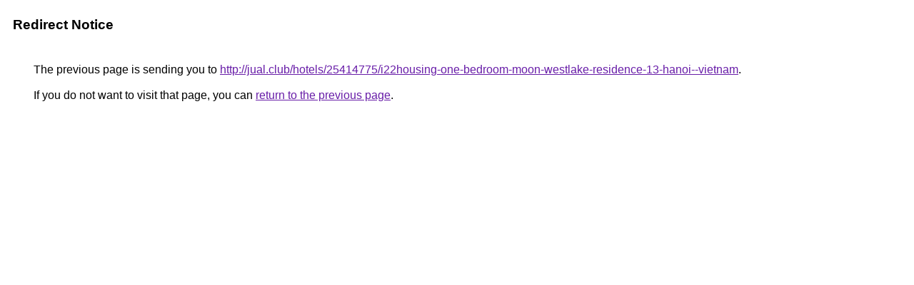

--- FILE ---
content_type: text/html; charset=UTF-8
request_url: https://images.google.com.pr/url?q=http://jual.club/hotels/25414775/i22housing-one-bedroom-moon-westlake-residence-13-hanoi--vietnam
body_size: 375
content:
<html lang="en"><head><meta http-equiv="Content-Type" content="text/html; charset=UTF-8"><title>Redirect Notice</title><style>body,div,a{font-family:Roboto,Arial,sans-serif}body{background-color:var(--xhUGwc);margin-top:3px}div{color:var(--YLNNHc)}a:link{color:#681da8}a:visited{color:#681da8}a:active{color:#ea4335}div.mymGo{border-top:1px solid var(--gS5jXb);border-bottom:1px solid var(--gS5jXb);background:var(--aYn2S);margin-top:1em;width:100%}div.aXgaGb{padding:0.5em 0;margin-left:10px}div.fTk7vd{margin-left:35px;margin-top:35px}</style></head><body><div class="mymGo"><div class="aXgaGb"><font style="font-size:larger"><b>Redirect Notice</b></font></div></div><div class="fTk7vd">&nbsp;The previous page is sending you to <a href="http://jual.club/hotels/25414775/i22housing-one-bedroom-moon-westlake-residence-13-hanoi--vietnam">http://jual.club/hotels/25414775/i22housing-one-bedroom-moon-westlake-residence-13-hanoi--vietnam</a>.<br><br>&nbsp;If you do not want to visit that page, you can <a href="#" id="tsuid_AE1yaZ3rI6v8ptQPl-7q2Qk_1">return to the previous page</a>.<script nonce="z8VWJ6CYcSoHQ1BwER1eCQ">(function(){var id='tsuid_AE1yaZ3rI6v8ptQPl-7q2Qk_1';(function(){document.getElementById(id).onclick=function(){window.history.back();return!1};}).call(this);})();(function(){var id='tsuid_AE1yaZ3rI6v8ptQPl-7q2Qk_1';var ct='originlink';var oi='unauthorizedredirect';(function(){document.getElementById(id).onmousedown=function(){var b=document&&document.referrer,a="encodeURIComponent"in window?encodeURIComponent:escape,c="";b&&(c=a(b));(new Image).src="/url?sa=T&url="+c+"&oi="+a(oi)+"&ct="+a(ct);return!1};}).call(this);})();</script><br><br><br></div></body></html>